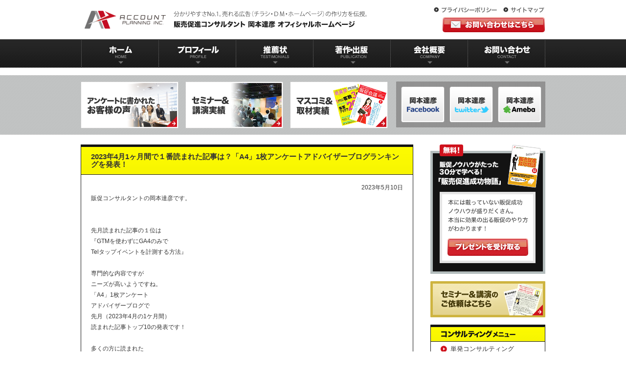

--- FILE ---
content_type: text/html; charset=UTF-8
request_url: https://1ap.jp/2023/05/2023%E5%B9%B44%E6%9C%881%E3%83%B6%E6%9C%88%E9%96%93%E3%81%A7%EF%BC%91%E7%95%AA%E8%AA%AD%E3%81%BE%E3%82%8C%E3%81%9F%E8%A8%98%E4%BA%8B%E3%81%AF%EF%BC%9F%E3%80%8Ca4%E3%80%8D1%E6%9E%9A%E3%82%A2%E3%83%B3.html
body_size: 12365
content:


<!DOCTYPE HTML>
<html lang="ja-JP">
<head>
<meta charset="UTF-8">
<title>2023年4月1ヶ月間で１番読まれた記事は？「A4」1枚アンケートアドバイザーブログランキングを発表！ | 販促コンサルタント｜岡本達彦｜公式HP｜販促コンサルタント｜岡本達彦｜公式HP｜</title>
<link rel="stylesheet" href="https://1ap.jp/wp-content/themes/wp_okmt/style.css" />
<!--[if lt IE 9]>
  <script src="http://html5shiv.googlecode.com/svn/trunk/html5.js"></script>
<![endif]-->
<link rel="apple-touch-icon" sizes="57x57" href="https://1ap.jp/wp-content/themes/wp_okmt/images/icon/apple-icon-57x57.png">
<link rel="apple-touch-icon" sizes="60x60" href="https://1ap.jp/wp-content/themes/wp_okmt/images/icon/apple-icon-60x60.png">
<link rel="apple-touch-icon" sizes="72x72" href="https://1ap.jp/wp-content/themes/wp_okmt/images/icon/apple-icon-72x72.png">
<link rel="apple-touch-icon" sizes="76x76" href="https://1ap.jp/wp-content/themes/wp_okmt/images/icon/apple-icon-76x76.png">
<link rel="apple-touch-icon" sizes="114x114" href="https://1ap.jp/wp-content/themes/wp_okmt/images/icon/apple-icon-114x114.png">
<link rel="apple-touch-icon" sizes="120x120" href="https://1ap.jp/wp-content/themes/wp_okmt/images/icon/apple-icon-120x120.png">
<link rel="apple-touch-icon" sizes="144x144" href="https://1ap.jp/wp-content/themes/wp_okmt/images/icon/apple-icon-144x144.png">
<link rel="apple-touch-icon" sizes="152x152" href="https://1ap.jp/wp-content/themes/wp_okmt/images/icon/apple-icon-152x152.png">
<link rel="apple-touch-icon" sizes="180x180" href="https://1ap.jp/wp-content/themes/wp_okmt/images/icon/apple-icon-180x180.png">
<link rel="icon" type="image/png" sizes="192x192"  href="https://1ap.jp/wp-content/themes/wp_okmt/images/icon/android-icon-192x192.png">
<link rel="icon" type="image/png" sizes="32x32" href="https://1ap.jp/wp-content/themes/wp_okmt/images/icon/favicon-32x32.png">
<link rel="icon" type="image/png" sizes="96x96" href="https://1ap.jp/wp-content/themes/wp_okmt/images/icon/favicon-96x96.png">
<link rel="icon" type="image/png" sizes="16x16" href="https://1ap.jp/wp-content/themes/wp_okmt/images/icon/favicon-16x16.png">
<link rel="manifest" href="https://1ap.jp/wp-content/themes/wp_okmt/images/icon/manifest.json">
<meta name="msapplication-TileColor" content="#ffffff">
<meta name="msapplication-TileImage" content="https://1ap.jp/wp-content/themes/wp_okmt/images/icon/ms-icon-144x144.png">
<meta name="theme-color" content="#ffffff">
<!-- Google tag (gtag.js) -->
<script async src="https://www.googletagmanager.com/gtag/js?id=G-ZH3HYDFQBE"></script>
<script>
  window.dataLayer = window.dataLayer || [];
  function gtag(){dataLayer.push(arguments);}
  gtag('js', new Date());

  gtag('config', 'G-ZH3HYDFQBE');
</script>

		<!-- All in One SEO 4.9.1.1 - aioseo.com -->
	<meta name="robots" content="max-image-preview:large" />
	<meta name="author" content="qinibp5747"/>
	<meta name="google-site-verification" content="google-site-verification: google5c10388b71c8bf2f.html" />
	<link rel="canonical" href="https://1ap.jp/2023/05/2023%e5%b9%b44%e6%9c%881%e3%83%b6%e6%9c%88%e9%96%93%e3%81%a7%ef%bc%91%e7%95%aa%e8%aa%ad%e3%81%be%e3%82%8c%e3%81%9f%e8%a8%98%e4%ba%8b%e3%81%af%ef%bc%9f%e3%80%8ca4%e3%80%8d1%e6%9e%9a%e3%82%a2%e3%83%b3.html" />
	<meta name="generator" content="All in One SEO (AIOSEO) 4.9.1.1" />
		<meta property="og:locale" content="ja_JP" />
		<meta property="og:site_name" content="販促コンサルタント｜岡本達彦｜公式HP｜ | 販促コンサルタントとしてトップクラスの販促書籍出版実績（6冊）" />
		<meta property="og:type" content="article" />
		<meta property="og:title" content="2023年4月1ヶ月間で１番読まれた記事は？「A4」1枚アンケートアドバイザーブログランキングを発表！ | 販促コンサルタント｜岡本達彦｜公式HP｜" />
		<meta property="og:url" content="https://1ap.jp/2023/05/2023%e5%b9%b44%e6%9c%881%e3%83%b6%e6%9c%88%e9%96%93%e3%81%a7%ef%bc%91%e7%95%aa%e8%aa%ad%e3%81%be%e3%82%8c%e3%81%9f%e8%a8%98%e4%ba%8b%e3%81%af%ef%bc%9f%e3%80%8ca4%e3%80%8d1%e6%9e%9a%e3%82%a2%e3%83%b3.html" />
		<meta property="article:published_time" content="2023-05-10T01:45:35+00:00" />
		<meta property="article:modified_time" content="2024-08-19T08:15:29+00:00" />
		<meta name="twitter:card" content="summary" />
		<meta name="twitter:title" content="2023年4月1ヶ月間で１番読まれた記事は？「A4」1枚アンケートアドバイザーブログランキングを発表！ | 販促コンサルタント｜岡本達彦｜公式HP｜" />
		<script type="application/ld+json" class="aioseo-schema">
			{"@context":"https:\/\/schema.org","@graph":[{"@type":"Article","@id":"https:\/\/1ap.jp\/2023\/05\/2023%e5%b9%b44%e6%9c%881%e3%83%b6%e6%9c%88%e9%96%93%e3%81%a7%ef%bc%91%e7%95%aa%e8%aa%ad%e3%81%be%e3%82%8c%e3%81%9f%e8%a8%98%e4%ba%8b%e3%81%af%ef%bc%9f%e3%80%8ca4%e3%80%8d1%e6%9e%9a%e3%82%a2%e3%83%b3.html#article","name":"2023\u5e744\u67081\u30f6\u6708\u9593\u3067\uff11\u756a\u8aad\u307e\u308c\u305f\u8a18\u4e8b\u306f\uff1f\u300cA4\u300d1\u679a\u30a2\u30f3\u30b1\u30fc\u30c8\u30a2\u30c9\u30d0\u30a4\u30b6\u30fc\u30d6\u30ed\u30b0\u30e9\u30f3\u30ad\u30f3\u30b0\u3092\u767a\u8868\uff01 | \u8ca9\u4fc3\u30b3\u30f3\u30b5\u30eb\u30bf\u30f3\u30c8\uff5c\u5ca1\u672c\u9054\u5f66\uff5c\u516c\u5f0fHP\uff5c","headline":"2023\u5e744\u67081\u30f6\u6708\u9593\u3067\uff11\u756a\u8aad\u307e\u308c\u305f\u8a18\u4e8b\u306f\uff1f\u300cA4\u300d1\u679a\u30a2\u30f3\u30b1\u30fc\u30c8\u30a2\u30c9\u30d0\u30a4\u30b6\u30fc\u30d6\u30ed\u30b0\u30e9\u30f3\u30ad\u30f3\u30b0\u3092\u767a\u8868\uff01","author":{"@id":"https:\/\/1ap.jp\/author\/qinibp5747#author"},"publisher":{"@id":"https:\/\/1ap.jp\/#organization"},"image":{"@type":"ImageObject","url":"https:\/\/1ap.jp\/wp-content\/uploads\/2022\/04\/22550224.png","width":1113,"height":571,"caption":"\u300cA4\u300d1\u679a\u30a2\u30f3\u30b1\u30fc\u30c8\u30a2\u30c9\u30d0\u30a4\u30b6\u30fc\u30d6\u30ed\u30b0TOP10"},"datePublished":"2023-05-10T10:45:35+09:00","dateModified":"2024-08-19T17:15:29+09:00","inLanguage":"ja","mainEntityOfPage":{"@id":"https:\/\/1ap.jp\/2023\/05\/2023%e5%b9%b44%e6%9c%881%e3%83%b6%e6%9c%88%e9%96%93%e3%81%a7%ef%bc%91%e7%95%aa%e8%aa%ad%e3%81%be%e3%82%8c%e3%81%9f%e8%a8%98%e4%ba%8b%e3%81%af%ef%bc%9f%e3%80%8ca4%e3%80%8d1%e6%9e%9a%e3%82%a2%e3%83%b3.html#webpage"},"isPartOf":{"@id":"https:\/\/1ap.jp\/2023\/05\/2023%e5%b9%b44%e6%9c%881%e3%83%b6%e6%9c%88%e9%96%93%e3%81%a7%ef%bc%91%e7%95%aa%e8%aa%ad%e3%81%be%e3%82%8c%e3%81%9f%e8%a8%98%e4%ba%8b%e3%81%af%ef%bc%9f%e3%80%8ca4%e3%80%8d1%e6%9e%9a%e3%82%a2%e3%83%b3.html#webpage"},"articleSection":"\u30d6\u30ed\u30b0, \u300cA4\u300d1\u679a\u30c1\u30e9\u30b7, A41\u679a\u30a2\u30f3\u30b1\u30fc\u30c8, AI, \u30de\u30fc\u30b1\u30c6\u30a3\u30f3\u30b0, \u30de\u30f3\u30c0\u30e9\u5e83\u544a\u4f5c\u6210\u6cd5, \u30e9\u30f3\u30c7\u30a3\u30f3\u30b0\u30da\u30fc\u30b8, \u58f2\u4e0a\u30a2\u30c3\u30d7, \u65b0\u898f\u5ba2\u7372\u5f97, \u8ca9\u4fc3, \u8ca9\u58f2\u4fc3\u9032, \u96c6\u5ba2"},{"@type":"BreadcrumbList","@id":"https:\/\/1ap.jp\/2023\/05\/2023%e5%b9%b44%e6%9c%881%e3%83%b6%e6%9c%88%e9%96%93%e3%81%a7%ef%bc%91%e7%95%aa%e8%aa%ad%e3%81%be%e3%82%8c%e3%81%9f%e8%a8%98%e4%ba%8b%e3%81%af%ef%bc%9f%e3%80%8ca4%e3%80%8d1%e6%9e%9a%e3%82%a2%e3%83%b3.html#breadcrumblist","itemListElement":[{"@type":"ListItem","@id":"https:\/\/1ap.jp#listItem","position":1,"name":"\u30db\u30fc\u30e0","item":"https:\/\/1ap.jp","nextItem":{"@type":"ListItem","@id":"https:\/\/1ap.jp\/category\/blog#listItem","name":"\u30d6\u30ed\u30b0"}},{"@type":"ListItem","@id":"https:\/\/1ap.jp\/category\/blog#listItem","position":2,"name":"\u30d6\u30ed\u30b0","item":"https:\/\/1ap.jp\/category\/blog","nextItem":{"@type":"ListItem","@id":"https:\/\/1ap.jp\/2023\/05\/2023%e5%b9%b44%e6%9c%881%e3%83%b6%e6%9c%88%e9%96%93%e3%81%a7%ef%bc%91%e7%95%aa%e8%aa%ad%e3%81%be%e3%82%8c%e3%81%9f%e8%a8%98%e4%ba%8b%e3%81%af%ef%bc%9f%e3%80%8ca4%e3%80%8d1%e6%9e%9a%e3%82%a2%e3%83%b3.html#listItem","name":"2023\u5e744\u67081\u30f6\u6708\u9593\u3067\uff11\u756a\u8aad\u307e\u308c\u305f\u8a18\u4e8b\u306f\uff1f\u300cA4\u300d1\u679a\u30a2\u30f3\u30b1\u30fc\u30c8\u30a2\u30c9\u30d0\u30a4\u30b6\u30fc\u30d6\u30ed\u30b0\u30e9\u30f3\u30ad\u30f3\u30b0\u3092\u767a\u8868\uff01"},"previousItem":{"@type":"ListItem","@id":"https:\/\/1ap.jp#listItem","name":"\u30db\u30fc\u30e0"}},{"@type":"ListItem","@id":"https:\/\/1ap.jp\/2023\/05\/2023%e5%b9%b44%e6%9c%881%e3%83%b6%e6%9c%88%e9%96%93%e3%81%a7%ef%bc%91%e7%95%aa%e8%aa%ad%e3%81%be%e3%82%8c%e3%81%9f%e8%a8%98%e4%ba%8b%e3%81%af%ef%bc%9f%e3%80%8ca4%e3%80%8d1%e6%9e%9a%e3%82%a2%e3%83%b3.html#listItem","position":3,"name":"2023\u5e744\u67081\u30f6\u6708\u9593\u3067\uff11\u756a\u8aad\u307e\u308c\u305f\u8a18\u4e8b\u306f\uff1f\u300cA4\u300d1\u679a\u30a2\u30f3\u30b1\u30fc\u30c8\u30a2\u30c9\u30d0\u30a4\u30b6\u30fc\u30d6\u30ed\u30b0\u30e9\u30f3\u30ad\u30f3\u30b0\u3092\u767a\u8868\uff01","previousItem":{"@type":"ListItem","@id":"https:\/\/1ap.jp\/category\/blog#listItem","name":"\u30d6\u30ed\u30b0"}}]},{"@type":"Organization","@id":"https:\/\/1ap.jp\/#organization","name":"\u8ca9\u4fc3\u30b3\u30f3\u30b5\u30eb\u30bf\u30f3\u30c8\uff5c\u5ca1\u672c\u9054\u5f66\uff5c\u516c\u5f0fHP\uff5c","description":"\u8ca9\u4fc3\u30b3\u30f3\u30b5\u30eb\u30bf\u30f3\u30c8\u3068\u3057\u3066\u30c8\u30c3\u30d7\u30af\u30e9\u30b9\u306e\u8ca9\u4fc3\u66f8\u7c4d\u51fa\u7248\u5b9f\u7e3e\uff086\u518a\uff09","url":"https:\/\/1ap.jp\/"},{"@type":"Person","@id":"https:\/\/1ap.jp\/author\/qinibp5747#author","url":"https:\/\/1ap.jp\/author\/qinibp5747","name":"qinibp5747","image":{"@type":"ImageObject","@id":"https:\/\/1ap.jp\/2023\/05\/2023%e5%b9%b44%e6%9c%881%e3%83%b6%e6%9c%88%e9%96%93%e3%81%a7%ef%bc%91%e7%95%aa%e8%aa%ad%e3%81%be%e3%82%8c%e3%81%9f%e8%a8%98%e4%ba%8b%e3%81%af%ef%bc%9f%e3%80%8ca4%e3%80%8d1%e6%9e%9a%e3%82%a2%e3%83%b3.html#authorImage","url":"https:\/\/secure.gravatar.com\/avatar\/95b3c5a897cc580f2e298d388d23ab4e133bd0348fc71a0ddc502fcee7fd8645?s=96&d=mm&r=g","width":96,"height":96,"caption":"qinibp5747"}},{"@type":"WebPage","@id":"https:\/\/1ap.jp\/2023\/05\/2023%e5%b9%b44%e6%9c%881%e3%83%b6%e6%9c%88%e9%96%93%e3%81%a7%ef%bc%91%e7%95%aa%e8%aa%ad%e3%81%be%e3%82%8c%e3%81%9f%e8%a8%98%e4%ba%8b%e3%81%af%ef%bc%9f%e3%80%8ca4%e3%80%8d1%e6%9e%9a%e3%82%a2%e3%83%b3.html#webpage","url":"https:\/\/1ap.jp\/2023\/05\/2023%e5%b9%b44%e6%9c%881%e3%83%b6%e6%9c%88%e9%96%93%e3%81%a7%ef%bc%91%e7%95%aa%e8%aa%ad%e3%81%be%e3%82%8c%e3%81%9f%e8%a8%98%e4%ba%8b%e3%81%af%ef%bc%9f%e3%80%8ca4%e3%80%8d1%e6%9e%9a%e3%82%a2%e3%83%b3.html","name":"2023\u5e744\u67081\u30f6\u6708\u9593\u3067\uff11\u756a\u8aad\u307e\u308c\u305f\u8a18\u4e8b\u306f\uff1f\u300cA4\u300d1\u679a\u30a2\u30f3\u30b1\u30fc\u30c8\u30a2\u30c9\u30d0\u30a4\u30b6\u30fc\u30d6\u30ed\u30b0\u30e9\u30f3\u30ad\u30f3\u30b0\u3092\u767a\u8868\uff01 | \u8ca9\u4fc3\u30b3\u30f3\u30b5\u30eb\u30bf\u30f3\u30c8\uff5c\u5ca1\u672c\u9054\u5f66\uff5c\u516c\u5f0fHP\uff5c","inLanguage":"ja","isPartOf":{"@id":"https:\/\/1ap.jp\/#website"},"breadcrumb":{"@id":"https:\/\/1ap.jp\/2023\/05\/2023%e5%b9%b44%e6%9c%881%e3%83%b6%e6%9c%88%e9%96%93%e3%81%a7%ef%bc%91%e7%95%aa%e8%aa%ad%e3%81%be%e3%82%8c%e3%81%9f%e8%a8%98%e4%ba%8b%e3%81%af%ef%bc%9f%e3%80%8ca4%e3%80%8d1%e6%9e%9a%e3%82%a2%e3%83%b3.html#breadcrumblist"},"author":{"@id":"https:\/\/1ap.jp\/author\/qinibp5747#author"},"creator":{"@id":"https:\/\/1ap.jp\/author\/qinibp5747#author"},"image":{"@type":"ImageObject","url":"https:\/\/1ap.jp\/wp-content\/uploads\/2022\/04\/22550224.png","@id":"https:\/\/1ap.jp\/2023\/05\/2023%e5%b9%b44%e6%9c%881%e3%83%b6%e6%9c%88%e9%96%93%e3%81%a7%ef%bc%91%e7%95%aa%e8%aa%ad%e3%81%be%e3%82%8c%e3%81%9f%e8%a8%98%e4%ba%8b%e3%81%af%ef%bc%9f%e3%80%8ca4%e3%80%8d1%e6%9e%9a%e3%82%a2%e3%83%b3.html\/#mainImage","width":1113,"height":571,"caption":"\u300cA4\u300d1\u679a\u30a2\u30f3\u30b1\u30fc\u30c8\u30a2\u30c9\u30d0\u30a4\u30b6\u30fc\u30d6\u30ed\u30b0TOP10"},"primaryImageOfPage":{"@id":"https:\/\/1ap.jp\/2023\/05\/2023%e5%b9%b44%e6%9c%881%e3%83%b6%e6%9c%88%e9%96%93%e3%81%a7%ef%bc%91%e7%95%aa%e8%aa%ad%e3%81%be%e3%82%8c%e3%81%9f%e8%a8%98%e4%ba%8b%e3%81%af%ef%bc%9f%e3%80%8ca4%e3%80%8d1%e6%9e%9a%e3%82%a2%e3%83%b3.html#mainImage"},"datePublished":"2023-05-10T10:45:35+09:00","dateModified":"2024-08-19T17:15:29+09:00"},{"@type":"WebSite","@id":"https:\/\/1ap.jp\/#website","url":"https:\/\/1ap.jp\/","name":"\u3010\u7c21\u5358\u696d\u7e3e\u30a2\u30c3\u30d7\uff01\u8ca9\u4fc3\u30b3\u30f3\u30b5\u30eb\u30bf\u30f3\u30c8\uff5c\u5ca1\u672c\u9054\u5f66\uff5c\u516c\u5f0fHP\uff5c\u30de\u30fc\u30b1\u30c6\u30a3\u30f3\u30b0\u306e\u77e5\u8b58\u304c\u306a\u304f\u3066\u3082\u58f2\u308c\u308b\u5e83\u544a\u304c\u4f5c\u308c\u308b\u88cf\u30ef\u30b6\u3092\u4f1d\u6388\uff01\u3011","description":"\u8ca9\u4fc3\u30b3\u30f3\u30b5\u30eb\u30bf\u30f3\u30c8\u3068\u3057\u3066\u30c8\u30c3\u30d7\u30af\u30e9\u30b9\u306e\u8ca9\u4fc3\u66f8\u7c4d\u51fa\u7248\u5b9f\u7e3e\uff086\u518a\uff09","inLanguage":"ja","publisher":{"@id":"https:\/\/1ap.jp\/#organization"}}]}
		</script>
		<!-- All in One SEO -->

<link rel='dns-prefetch' href='//ajax.googleapis.com' />
<link rel="alternate" title="oEmbed (JSON)" type="application/json+oembed" href="https://1ap.jp/wp-json/oembed/1.0/embed?url=https%3A%2F%2F1ap.jp%2F2023%2F05%2F2023%25e5%25b9%25b44%25e6%259c%25881%25e3%2583%25b6%25e6%259c%2588%25e9%2596%2593%25e3%2581%25a7%25ef%25bc%2591%25e7%2595%25aa%25e8%25aa%25ad%25e3%2581%25be%25e3%2582%258c%25e3%2581%259f%25e8%25a8%2598%25e4%25ba%258b%25e3%2581%25af%25ef%25bc%259f%25e3%2580%258ca4%25e3%2580%258d1%25e6%259e%259a%25e3%2582%25a2%25e3%2583%25b3.html" />
<link rel="alternate" title="oEmbed (XML)" type="text/xml+oembed" href="https://1ap.jp/wp-json/oembed/1.0/embed?url=https%3A%2F%2F1ap.jp%2F2023%2F05%2F2023%25e5%25b9%25b44%25e6%259c%25881%25e3%2583%25b6%25e6%259c%2588%25e9%2596%2593%25e3%2581%25a7%25ef%25bc%2591%25e7%2595%25aa%25e8%25aa%25ad%25e3%2581%25be%25e3%2582%258c%25e3%2581%259f%25e8%25a8%2598%25e4%25ba%258b%25e3%2581%25af%25ef%25bc%259f%25e3%2580%258ca4%25e3%2580%258d1%25e6%259e%259a%25e3%2582%25a2%25e3%2583%25b3.html&#038;format=xml" />
<style id='wp-img-auto-sizes-contain-inline-css' type='text/css'>
img:is([sizes=auto i],[sizes^="auto," i]){contain-intrinsic-size:3000px 1500px}
/*# sourceURL=wp-img-auto-sizes-contain-inline-css */
</style>
<style id='wp-emoji-styles-inline-css' type='text/css'>

	img.wp-smiley, img.emoji {
		display: inline !important;
		border: none !important;
		box-shadow: none !important;
		height: 1em !important;
		width: 1em !important;
		margin: 0 0.07em !important;
		vertical-align: -0.1em !important;
		background: none !important;
		padding: 0 !important;
	}
/*# sourceURL=wp-emoji-styles-inline-css */
</style>
<style id='wp-block-library-inline-css' type='text/css'>
:root{--wp-block-synced-color:#7a00df;--wp-block-synced-color--rgb:122,0,223;--wp-bound-block-color:var(--wp-block-synced-color);--wp-editor-canvas-background:#ddd;--wp-admin-theme-color:#007cba;--wp-admin-theme-color--rgb:0,124,186;--wp-admin-theme-color-darker-10:#006ba1;--wp-admin-theme-color-darker-10--rgb:0,107,160.5;--wp-admin-theme-color-darker-20:#005a87;--wp-admin-theme-color-darker-20--rgb:0,90,135;--wp-admin-border-width-focus:2px}@media (min-resolution:192dpi){:root{--wp-admin-border-width-focus:1.5px}}.wp-element-button{cursor:pointer}:root .has-very-light-gray-background-color{background-color:#eee}:root .has-very-dark-gray-background-color{background-color:#313131}:root .has-very-light-gray-color{color:#eee}:root .has-very-dark-gray-color{color:#313131}:root .has-vivid-green-cyan-to-vivid-cyan-blue-gradient-background{background:linear-gradient(135deg,#00d084,#0693e3)}:root .has-purple-crush-gradient-background{background:linear-gradient(135deg,#34e2e4,#4721fb 50%,#ab1dfe)}:root .has-hazy-dawn-gradient-background{background:linear-gradient(135deg,#faaca8,#dad0ec)}:root .has-subdued-olive-gradient-background{background:linear-gradient(135deg,#fafae1,#67a671)}:root .has-atomic-cream-gradient-background{background:linear-gradient(135deg,#fdd79a,#004a59)}:root .has-nightshade-gradient-background{background:linear-gradient(135deg,#330968,#31cdcf)}:root .has-midnight-gradient-background{background:linear-gradient(135deg,#020381,#2874fc)}:root{--wp--preset--font-size--normal:16px;--wp--preset--font-size--huge:42px}.has-regular-font-size{font-size:1em}.has-larger-font-size{font-size:2.625em}.has-normal-font-size{font-size:var(--wp--preset--font-size--normal)}.has-huge-font-size{font-size:var(--wp--preset--font-size--huge)}.has-text-align-center{text-align:center}.has-text-align-left{text-align:left}.has-text-align-right{text-align:right}.has-fit-text{white-space:nowrap!important}#end-resizable-editor-section{display:none}.aligncenter{clear:both}.items-justified-left{justify-content:flex-start}.items-justified-center{justify-content:center}.items-justified-right{justify-content:flex-end}.items-justified-space-between{justify-content:space-between}.screen-reader-text{border:0;clip-path:inset(50%);height:1px;margin:-1px;overflow:hidden;padding:0;position:absolute;width:1px;word-wrap:normal!important}.screen-reader-text:focus{background-color:#ddd;clip-path:none;color:#444;display:block;font-size:1em;height:auto;left:5px;line-height:normal;padding:15px 23px 14px;text-decoration:none;top:5px;width:auto;z-index:100000}html :where(.has-border-color){border-style:solid}html :where([style*=border-top-color]){border-top-style:solid}html :where([style*=border-right-color]){border-right-style:solid}html :where([style*=border-bottom-color]){border-bottom-style:solid}html :where([style*=border-left-color]){border-left-style:solid}html :where([style*=border-width]){border-style:solid}html :where([style*=border-top-width]){border-top-style:solid}html :where([style*=border-right-width]){border-right-style:solid}html :where([style*=border-bottom-width]){border-bottom-style:solid}html :where([style*=border-left-width]){border-left-style:solid}html :where(img[class*=wp-image-]){height:auto;max-width:100%}:where(figure){margin:0 0 1em}html :where(.is-position-sticky){--wp-admin--admin-bar--position-offset:var(--wp-admin--admin-bar--height,0px)}@media screen and (max-width:600px){html :where(.is-position-sticky){--wp-admin--admin-bar--position-offset:0px}}

/*# sourceURL=wp-block-library-inline-css */
</style><style id='global-styles-inline-css' type='text/css'>
:root{--wp--preset--aspect-ratio--square: 1;--wp--preset--aspect-ratio--4-3: 4/3;--wp--preset--aspect-ratio--3-4: 3/4;--wp--preset--aspect-ratio--3-2: 3/2;--wp--preset--aspect-ratio--2-3: 2/3;--wp--preset--aspect-ratio--16-9: 16/9;--wp--preset--aspect-ratio--9-16: 9/16;--wp--preset--color--black: #000000;--wp--preset--color--cyan-bluish-gray: #abb8c3;--wp--preset--color--white: #ffffff;--wp--preset--color--pale-pink: #f78da7;--wp--preset--color--vivid-red: #cf2e2e;--wp--preset--color--luminous-vivid-orange: #ff6900;--wp--preset--color--luminous-vivid-amber: #fcb900;--wp--preset--color--light-green-cyan: #7bdcb5;--wp--preset--color--vivid-green-cyan: #00d084;--wp--preset--color--pale-cyan-blue: #8ed1fc;--wp--preset--color--vivid-cyan-blue: #0693e3;--wp--preset--color--vivid-purple: #9b51e0;--wp--preset--gradient--vivid-cyan-blue-to-vivid-purple: linear-gradient(135deg,rgb(6,147,227) 0%,rgb(155,81,224) 100%);--wp--preset--gradient--light-green-cyan-to-vivid-green-cyan: linear-gradient(135deg,rgb(122,220,180) 0%,rgb(0,208,130) 100%);--wp--preset--gradient--luminous-vivid-amber-to-luminous-vivid-orange: linear-gradient(135deg,rgb(252,185,0) 0%,rgb(255,105,0) 100%);--wp--preset--gradient--luminous-vivid-orange-to-vivid-red: linear-gradient(135deg,rgb(255,105,0) 0%,rgb(207,46,46) 100%);--wp--preset--gradient--very-light-gray-to-cyan-bluish-gray: linear-gradient(135deg,rgb(238,238,238) 0%,rgb(169,184,195) 100%);--wp--preset--gradient--cool-to-warm-spectrum: linear-gradient(135deg,rgb(74,234,220) 0%,rgb(151,120,209) 20%,rgb(207,42,186) 40%,rgb(238,44,130) 60%,rgb(251,105,98) 80%,rgb(254,248,76) 100%);--wp--preset--gradient--blush-light-purple: linear-gradient(135deg,rgb(255,206,236) 0%,rgb(152,150,240) 100%);--wp--preset--gradient--blush-bordeaux: linear-gradient(135deg,rgb(254,205,165) 0%,rgb(254,45,45) 50%,rgb(107,0,62) 100%);--wp--preset--gradient--luminous-dusk: linear-gradient(135deg,rgb(255,203,112) 0%,rgb(199,81,192) 50%,rgb(65,88,208) 100%);--wp--preset--gradient--pale-ocean: linear-gradient(135deg,rgb(255,245,203) 0%,rgb(182,227,212) 50%,rgb(51,167,181) 100%);--wp--preset--gradient--electric-grass: linear-gradient(135deg,rgb(202,248,128) 0%,rgb(113,206,126) 100%);--wp--preset--gradient--midnight: linear-gradient(135deg,rgb(2,3,129) 0%,rgb(40,116,252) 100%);--wp--preset--font-size--small: 13px;--wp--preset--font-size--medium: 20px;--wp--preset--font-size--large: 36px;--wp--preset--font-size--x-large: 42px;--wp--preset--spacing--20: 0.44rem;--wp--preset--spacing--30: 0.67rem;--wp--preset--spacing--40: 1rem;--wp--preset--spacing--50: 1.5rem;--wp--preset--spacing--60: 2.25rem;--wp--preset--spacing--70: 3.38rem;--wp--preset--spacing--80: 5.06rem;--wp--preset--shadow--natural: 6px 6px 9px rgba(0, 0, 0, 0.2);--wp--preset--shadow--deep: 12px 12px 50px rgba(0, 0, 0, 0.4);--wp--preset--shadow--sharp: 6px 6px 0px rgba(0, 0, 0, 0.2);--wp--preset--shadow--outlined: 6px 6px 0px -3px rgb(255, 255, 255), 6px 6px rgb(0, 0, 0);--wp--preset--shadow--crisp: 6px 6px 0px rgb(0, 0, 0);}:where(.is-layout-flex){gap: 0.5em;}:where(.is-layout-grid){gap: 0.5em;}body .is-layout-flex{display: flex;}.is-layout-flex{flex-wrap: wrap;align-items: center;}.is-layout-flex > :is(*, div){margin: 0;}body .is-layout-grid{display: grid;}.is-layout-grid > :is(*, div){margin: 0;}:where(.wp-block-columns.is-layout-flex){gap: 2em;}:where(.wp-block-columns.is-layout-grid){gap: 2em;}:where(.wp-block-post-template.is-layout-flex){gap: 1.25em;}:where(.wp-block-post-template.is-layout-grid){gap: 1.25em;}.has-black-color{color: var(--wp--preset--color--black) !important;}.has-cyan-bluish-gray-color{color: var(--wp--preset--color--cyan-bluish-gray) !important;}.has-white-color{color: var(--wp--preset--color--white) !important;}.has-pale-pink-color{color: var(--wp--preset--color--pale-pink) !important;}.has-vivid-red-color{color: var(--wp--preset--color--vivid-red) !important;}.has-luminous-vivid-orange-color{color: var(--wp--preset--color--luminous-vivid-orange) !important;}.has-luminous-vivid-amber-color{color: var(--wp--preset--color--luminous-vivid-amber) !important;}.has-light-green-cyan-color{color: var(--wp--preset--color--light-green-cyan) !important;}.has-vivid-green-cyan-color{color: var(--wp--preset--color--vivid-green-cyan) !important;}.has-pale-cyan-blue-color{color: var(--wp--preset--color--pale-cyan-blue) !important;}.has-vivid-cyan-blue-color{color: var(--wp--preset--color--vivid-cyan-blue) !important;}.has-vivid-purple-color{color: var(--wp--preset--color--vivid-purple) !important;}.has-black-background-color{background-color: var(--wp--preset--color--black) !important;}.has-cyan-bluish-gray-background-color{background-color: var(--wp--preset--color--cyan-bluish-gray) !important;}.has-white-background-color{background-color: var(--wp--preset--color--white) !important;}.has-pale-pink-background-color{background-color: var(--wp--preset--color--pale-pink) !important;}.has-vivid-red-background-color{background-color: var(--wp--preset--color--vivid-red) !important;}.has-luminous-vivid-orange-background-color{background-color: var(--wp--preset--color--luminous-vivid-orange) !important;}.has-luminous-vivid-amber-background-color{background-color: var(--wp--preset--color--luminous-vivid-amber) !important;}.has-light-green-cyan-background-color{background-color: var(--wp--preset--color--light-green-cyan) !important;}.has-vivid-green-cyan-background-color{background-color: var(--wp--preset--color--vivid-green-cyan) !important;}.has-pale-cyan-blue-background-color{background-color: var(--wp--preset--color--pale-cyan-blue) !important;}.has-vivid-cyan-blue-background-color{background-color: var(--wp--preset--color--vivid-cyan-blue) !important;}.has-vivid-purple-background-color{background-color: var(--wp--preset--color--vivid-purple) !important;}.has-black-border-color{border-color: var(--wp--preset--color--black) !important;}.has-cyan-bluish-gray-border-color{border-color: var(--wp--preset--color--cyan-bluish-gray) !important;}.has-white-border-color{border-color: var(--wp--preset--color--white) !important;}.has-pale-pink-border-color{border-color: var(--wp--preset--color--pale-pink) !important;}.has-vivid-red-border-color{border-color: var(--wp--preset--color--vivid-red) !important;}.has-luminous-vivid-orange-border-color{border-color: var(--wp--preset--color--luminous-vivid-orange) !important;}.has-luminous-vivid-amber-border-color{border-color: var(--wp--preset--color--luminous-vivid-amber) !important;}.has-light-green-cyan-border-color{border-color: var(--wp--preset--color--light-green-cyan) !important;}.has-vivid-green-cyan-border-color{border-color: var(--wp--preset--color--vivid-green-cyan) !important;}.has-pale-cyan-blue-border-color{border-color: var(--wp--preset--color--pale-cyan-blue) !important;}.has-vivid-cyan-blue-border-color{border-color: var(--wp--preset--color--vivid-cyan-blue) !important;}.has-vivid-purple-border-color{border-color: var(--wp--preset--color--vivid-purple) !important;}.has-vivid-cyan-blue-to-vivid-purple-gradient-background{background: var(--wp--preset--gradient--vivid-cyan-blue-to-vivid-purple) !important;}.has-light-green-cyan-to-vivid-green-cyan-gradient-background{background: var(--wp--preset--gradient--light-green-cyan-to-vivid-green-cyan) !important;}.has-luminous-vivid-amber-to-luminous-vivid-orange-gradient-background{background: var(--wp--preset--gradient--luminous-vivid-amber-to-luminous-vivid-orange) !important;}.has-luminous-vivid-orange-to-vivid-red-gradient-background{background: var(--wp--preset--gradient--luminous-vivid-orange-to-vivid-red) !important;}.has-very-light-gray-to-cyan-bluish-gray-gradient-background{background: var(--wp--preset--gradient--very-light-gray-to-cyan-bluish-gray) !important;}.has-cool-to-warm-spectrum-gradient-background{background: var(--wp--preset--gradient--cool-to-warm-spectrum) !important;}.has-blush-light-purple-gradient-background{background: var(--wp--preset--gradient--blush-light-purple) !important;}.has-blush-bordeaux-gradient-background{background: var(--wp--preset--gradient--blush-bordeaux) !important;}.has-luminous-dusk-gradient-background{background: var(--wp--preset--gradient--luminous-dusk) !important;}.has-pale-ocean-gradient-background{background: var(--wp--preset--gradient--pale-ocean) !important;}.has-electric-grass-gradient-background{background: var(--wp--preset--gradient--electric-grass) !important;}.has-midnight-gradient-background{background: var(--wp--preset--gradient--midnight) !important;}.has-small-font-size{font-size: var(--wp--preset--font-size--small) !important;}.has-medium-font-size{font-size: var(--wp--preset--font-size--medium) !important;}.has-large-font-size{font-size: var(--wp--preset--font-size--large) !important;}.has-x-large-font-size{font-size: var(--wp--preset--font-size--x-large) !important;}
/*# sourceURL=global-styles-inline-css */
</style>

<style id='classic-theme-styles-inline-css' type='text/css'>
/*! This file is auto-generated */
.wp-block-button__link{color:#fff;background-color:#32373c;border-radius:9999px;box-shadow:none;text-decoration:none;padding:calc(.667em + 2px) calc(1.333em + 2px);font-size:1.125em}.wp-block-file__button{background:#32373c;color:#fff;text-decoration:none}
/*# sourceURL=/wp-includes/css/classic-themes.min.css */
</style>
<link rel='stylesheet' id='contact-form-7-css' href='https://1ap.jp/wp-content/plugins/contact-form-7/includes/css/styles.css?ver=6.1.4' type='text/css' media='all' />
<link rel='stylesheet' id='sb-type-std-css' href='https://1ap.jp/wp-content/plugins/speech-bubble/css/sb-type-std.css?ver=6.9' type='text/css' media='all' />
<link rel='stylesheet' id='sb-type-fb-css' href='https://1ap.jp/wp-content/plugins/speech-bubble/css/sb-type-fb.css?ver=6.9' type='text/css' media='all' />
<link rel='stylesheet' id='sb-type-fb-flat-css' href='https://1ap.jp/wp-content/plugins/speech-bubble/css/sb-type-fb-flat.css?ver=6.9' type='text/css' media='all' />
<link rel='stylesheet' id='sb-type-ln-css' href='https://1ap.jp/wp-content/plugins/speech-bubble/css/sb-type-ln.css?ver=6.9' type='text/css' media='all' />
<link rel='stylesheet' id='sb-type-ln-flat-css' href='https://1ap.jp/wp-content/plugins/speech-bubble/css/sb-type-ln-flat.css?ver=6.9' type='text/css' media='all' />
<link rel='stylesheet' id='sb-type-pink-css' href='https://1ap.jp/wp-content/plugins/speech-bubble/css/sb-type-pink.css?ver=6.9' type='text/css' media='all' />
<link rel='stylesheet' id='sb-type-rtail-css' href='https://1ap.jp/wp-content/plugins/speech-bubble/css/sb-type-rtail.css?ver=6.9' type='text/css' media='all' />
<link rel='stylesheet' id='sb-type-drop-css' href='https://1ap.jp/wp-content/plugins/speech-bubble/css/sb-type-drop.css?ver=6.9' type='text/css' media='all' />
<link rel='stylesheet' id='sb-type-think-css' href='https://1ap.jp/wp-content/plugins/speech-bubble/css/sb-type-think.css?ver=6.9' type='text/css' media='all' />
<link rel='stylesheet' id='sb-no-br-css' href='https://1ap.jp/wp-content/plugins/speech-bubble/css/sb-no-br.css?ver=6.9' type='text/css' media='all' />
<link rel='stylesheet' id='wp-pagenavi-css' href='https://1ap.jp/wp-content/plugins/wp-pagenavi/pagenavi-css.css?ver=2.70' type='text/css' media='all' />
<script type="text/javascript" src="//ajax.googleapis.com/ajax/libs/jquery/1.7.1/jquery.min.js?ver=1.7.1" id="jquery-js"></script>
<link rel="https://api.w.org/" href="https://1ap.jp/wp-json/" /><link rel="alternate" title="JSON" type="application/json" href="https://1ap.jp/wp-json/wp/v2/posts/10728" /><link rel="EditURI" type="application/rsd+xml" title="RSD" href="https://1ap.jp/xmlrpc.php?rsd" />
<meta name="generator" content="WordPress 6.9" />
<link rel='shortlink' href='https://1ap.jp/?p=10728' />

</head>
<body id="top" class="wp-singular post-template-default single single-post postid-10728 single-format-standard wp-theme-wp_okmt">

<header>
  <div class="wrap clearfix">
    <h1 id="logo"><a href="https://1ap.jp">販促コンサルタント｜岡本達彦｜公式HP｜</a></h1>
    <div class="header-right">
      <ul id="p-nav">
        <li class="nav-01"><a href="https://1ap.jp/policy">プライバシーポリシー</a></li>
        <li class="nav-02"><a href="https://1ap.jp/sitemap">サイトマップ</a></li>
      </ul>
      <a href="https://1ap.jp/contact" class="contact btn">お問い合わせはこちら</a>
    </div>
  </div><!-- /wrap -->
</header>


<nav id="gNav-area">
  <ul id="gNav" class="wrap clearfix">
    <li class="nav-01"><a href="https://1ap.jp">ホーム</a></li>
    <li class="nav-02"><a href="https://1ap.jp/profile">プロフィール</a></li>
    <li class="nav-03"><a href="https://1ap.jp/testimonials">推薦状</a></li>
    <li class="nav-04"><a href="https://1ap.jp/publication">著作出版</a></li>
    <li class="nav-05"><a href="https://1ap.jp/company">会社概要</a></li>
    <li class="nav-06"><a href="https://1ap.jp/contact">お問い合わせ</a></li>
  </ul><!-- /wrap -->
</nav><!-- /gNav -->



<div id="cont-nav">
  <div class="wrap clearfix">
    <ul id="cont-nav-01">
      <li class="nav-01"><a href="https://1ap.jp/voice">アンケートに書かれたお客様の声</a></li>
      <li class="nav-02"><a href="https://1ap.jp/seminar">セミナー＆講演実績</a></li>
      <li class="nav-03"><a href="https://1ap.jp/mascomm">マスコミ＆取材実績</a></li>
    </ul><!-- /cont-nav-01 -->
    <ul id="cont-nav-02">
      <li class="nav-01"><a href="//ja-jp.facebook.com/tatsuhiko.okamoto" target="_blank" class="btn">岡本達彦-FACEBOOK</a></li>
      <li class="nav-02"><a href="https://twitter.com/1hansoku/" target="_blank" class="btn">岡本達彦-ameblo</a></li>
      <li class="nav-03"><a href="//ameblo.jp/1hansoku/" target="_blank" class="btn">岡本達彦-Twitter</a></li>
    </ul><!-- /cont-nav-02 -->
  </div><!-- /wrap -->
</div><!-- /cont-nav -->

<div id="content">

<div class="wrap clearfix">
<div id="main">


<article id="post-10728" class="page">

<header class="post-header">
<h1 class="post-title">2023年4月1ヶ月間で１番読まれた記事は？「A4」1枚アンケートアドバイザーブログランキングを発表！</h1>
</header>
<div class="post-content">
<div class="t-right">2023年5月10日</div>
<p>販促コンサルタントの岡本達彦です。<br />
<br />
<br />
先月読まれた記事の１位は<br />
『GTMを使わずにGA4のみで<br />
Telタップイベントを計測する方法』<br />
<br />
専門的な内容ですが<br />
ニーズが高いようですね。<br />
「A4」1枚アンケート<br />
アドバイザーブログで<br />
先月（2023年4月の1ケ月間）<br />
読まれた記事トップ10の発表です！<br />
<br />
多くの方に読まれた<br />
人気の記事ばかり載っています！<br />
読み逃した方是非ご覧ください！<br />
<a href="https://a4kikaku.com/blog/hansoku20230509/">https://a4kikaku.com/blog/hansoku20230509/</a><br />
<br />
<a href="https://1ap.jp/wp-content/uploads/2022/04/22550224.png"><img decoding="async" class="alignnone size-medium wp-image-10591" src="https://1ap.jp/wp-content/uploads/2022/04/22550224-300x154.png" alt="「A4」1枚アンケートアドバイザーブログTOP10" width="300" height="154" srcset="https://1ap.jp/wp-content/uploads/2022/04/22550224-300x154.png 300w, https://1ap.jp/wp-content/uploads/2022/04/22550224-1024x525.png 1024w, https://1ap.jp/wp-content/uploads/2022/04/22550224-768x394.png 768w, https://1ap.jp/wp-content/uploads/2022/04/22550224.png 1113w" sizes="(max-width: 300px) 100vw, 300px" /></a></p>
<footer class="post-footer">
  <p class="post-nav"><img src="https://1ap.jp/wp-content/themes/wp_okmt/images/icon-arrow-left.png" alt="" /><a href="https://1ap.jp/2023/04/%e3%80%8ca4%e3%80%8d%ef%bc%91%e6%9e%9a%e3%82%a2%e3%83%b3%e3%82%b1%e3%83%bc%e3%83%88%e9%80%9a%e4%bf%a12023%e5%b9%b4%ef%bc%95%e6%9c%88%e5%8f%b7%e3%81%8c%e5%ae%8c%e6%88%90%e3%81%97%e3%81%be%e3%81%97.html" rel="prev">前の記事へ</a>｜<a href="https://1ap.jp/2023/05/%e3%80%8ca4%e3%80%8d%ef%bc%91%e6%9e%9a%e3%82%a2%e3%83%b3%e3%82%b1%e3%83%bc%e3%83%88%e9%80%9a%e4%bf%a12023%e5%b9%b4%ef%bc%96%e6%9c%88%e5%8f%b7%e3%81%8c%e5%ae%8c%e6%88%90%e3%81%97%e3%81%be%e3%81%97.html" rel="next">次の記事へ</a><img src="https://1ap.jp/wp-content/themes/wp_okmt/images/icon-arrow-right.png" alt="" /></p>
</footer><!-- /post-footer -->
<p style="text-align: center"><a href="https://1ap.jp/category/blog">記事一覧に戻る</a></p>
</div><!-- /post-content -->
</article>

</div><!-- /main -->

<div id="side">
<div id="side-present" class="side-cont">
  <a href="https://1ap.jp/report" class="btn">プレゼントを受け取る</a>
</div>

<div class="side-cont">
  <a href="https://1ap.jp/contact"><img src="https://1ap.jp/wp-content/themes/wp_okmt/images/side-btn-02.png" alt="セミナー＆講演会のご依頼はこちら" /></a>
</div>

<div id="side-menu" class="side-cont">
  <h2>コンサルティングメニュー</h2>
  <ul>
    <li><a href="https://1ap.jp/consultant">単発コンサルティング</a></li>
    <li><a href="https://1ap.jp/consultant_price">年間コンサルティング</a></li>
    <li><a href="https://1ap.jp/tuul">販促ツール作成代行</a></li>
    <li><a href="https://1ap.jp/ordermenu">セミナー・講演</a></li>
    <li><a href="https://1ap.jp/traning">社内研修</a></li>
    <li><a class="no-border" href="https://1ap.jp/faq">よくある質問</a></li>
  </ul>
</div>

<h3 class="side-blog-cont-title">ブログ更新情報</h3>
<div class="blog-feed-cont">
<ul>
<li>
<p class="date">2026年1月20日</p>
<a href="https://1ap.jp/2026/01/%e6%88%90%e5%8a%9f%e4%ba%8b%e4%be%8b%e5%85%ac%e9%96%8b%e3%82%bb%e3%83%9f%e3%83%8a%e3%83%bc2026%e3%81%8c%e7%b5%82%e4%ba%86%e3%81%97%e3%81%be%e3%81%97%e3%81%9f%e3%80%82.html"/>成功事例公開セミナー2026が終了しました。</a>
</li>
<li>
<p class="date">2026年1月9日</p>
<a href="https://1ap.jp/2026/01/%e3%80%90%e3%80%8ca4%e3%80%8d1%e6%9e%9a%e3%82%a2%e3%83%b3%e3%82%b1%e3%83%bc%e3%83%88%e3%82%a2%e3%83%89%e3%83%90%e3%82%a4%e3%82%b6%e3%83%bc%e3%83%96%e3%83%ad%e3%82%b02025%e5%b9%b412%e6%9c%88-%e4%ba%ba.html"/>【「A4」1枚アンケートアドバイザーブログ2025年12月 人気記事TOP10 発表！】</a>
</li>
<li>
<p class="date">2025年12月19日</p>
<a href="https://1ap.jp/2025/12/%e3%80%8ca4%e3%80%8d%ef%bc%91%e6%9e%9a%e3%82%a2%e3%83%b3%e3%82%b1%e3%83%bc%e3%83%88%e9%80%9a%e4%bf%a12026%e5%b9%b41%e6%9c%88%e5%8f%b7%e3%81%8c%e5%ae%8c%e6%88%90%e3%81%97%e3%81%be%e3%81%97%e3%81%9f.html"/>「A4」１枚アンケート通信2026年1月号が完成しました！</a>
</li>
<li>
<p class="date">2025年12月9日</p>
<a href="https://1ap.jp/2025/12/%e3%80%90%e3%80%8ca4%e3%80%8d1%e6%9e%9a%e3%82%a2%e3%83%b3%e3%82%b1%e3%83%bc%e3%83%88%e3%82%a2%e3%83%89%e3%83%90%e3%82%a4%e3%82%b6%e3%83%bc%e3%83%96%e3%83%ad%e3%82%b02025%e5%b9%b411%e6%9c%88-%e4%ba%ba.html"/>【「A4」1枚アンケートアドバイザーブログ2025年11月 人気記事TOP10 発表！】</a>
</li>
<li>
<p class="date">2025年11月25日</p>
<a href="https://1ap.jp/2025/11/%e3%80%8ca4%e3%80%8d%ef%bc%91%e6%9e%9a%e3%82%a2%e3%83%b3%e3%82%b1%e3%83%bc%e3%83%88%e9%80%9a%e4%bf%a12025%e5%b9%b412%e6%9c%88%e5%8f%b7%e3%81%8c%e5%ae%8c%e6%88%90%e3%81%97%e3%81%be%e3%81%97%e3%81%9f.html"/>「A4」１枚アンケート通信2025年12月号が完成しました！</a>
</li>
<li>
<p class="date">2025年11月13日</p>
<a href="https://1ap.jp/2025/11/%e3%80%90-ai%e6%99%82%e4%bb%a3%e3%81%ab%e5%8b%9d%e3%81%a1%e6%ae%8b%e3%82%8b%e6%96%b9%e6%b3%95%e3%81%8c%e6%88%90%e5%8a%9f%e4%ba%8b%e4%be%8b%e3%81%a8%e5%85%b1%e3%81%ab%e5%ad%a6%e3%81%b9%e3%82%8b.html"/>【 AI時代に勝ち残る方法が成功事例と共に学べる特別セミナーのお知らせ 】</a>
</li>
<li>
<p class="date">2025年11月9日</p>
<a href="https://1ap.jp/2025/11/%e3%80%90%e3%80%8ca4%e3%80%8d1%e6%9e%9a%e3%82%a2%e3%83%b3%e3%82%b1%e3%83%bc%e3%83%88%e3%82%a2%e3%83%89%e3%83%90%e3%82%a4%e3%82%b6%e3%83%bc%e3%83%96%e3%83%ad%e3%82%b02025%e5%b9%b410%e6%9c%88-%e4%ba%ba.html"/>【「A4」1枚アンケートアドバイザーブログ2025年10月 人気記事TOP10 発表！】</a>
</li>
<li>
<p class="date">2025年11月1日</p>
<a href="https://1ap.jp/2025/11/%e3%80%8ca4%e3%80%8d%ef%bc%91%e6%9e%9a%e3%82%a2%e3%83%b3%e3%82%b1%e3%83%bc%e3%83%88%e9%80%9a%e4%bf%a12025%e5%b9%b411%e6%9c%88%e5%8f%b7%e3%81%8c%e5%ae%8c%e6%88%90%e3%81%97%e3%81%be%e3%81%97%e3%81%9f.html"/>「A4」１枚アンケート通信2025年11月号が完成しました！</a>
</li>
<li>
<p class="date">2025年10月9日</p>
<a href="https://1ap.jp/2025/10/%e3%80%90%e3%80%8ca4%e3%80%8d1%e6%9e%9a%e3%82%a2%e3%83%b3%e3%82%b1%e3%83%bc%e3%83%88%e3%82%a2%e3%83%89%e3%83%90%e3%82%a4%e3%82%b6%e3%83%bc%e3%83%96%e3%83%ad%e3%82%b02025%e5%b9%b49%e6%9c%88-%e4%ba%ba.html"/>【「A4」1枚アンケートアドバイザーブログ2025年9月 人気記事TOP10 発表！】</a>
</li>
<li>
<p class="date">2025年9月30日</p>
<a href="https://1ap.jp/2025/09/%e3%80%8ca4%e3%80%8d%ef%bc%91%e6%9e%9a%e3%82%a2%e3%83%b3%e3%82%b1%e3%83%bc%e3%83%88%e9%80%9a%e4%bf%a12025%e5%b9%b410%e6%9c%88%e5%8f%b7%e3%81%8c%e5%ae%8c%e6%88%90%e3%81%97%e3%81%be%e3%81%97%e3%81%9f.html"/>「A4」１枚アンケート通信2025年10月号が完成しました！</a>
</li>
</ul>
</div>


<div class="side-cont">
  <a href="http://www.a4kikaku.com/" target="_blank"><img src="https://1ap.jp/wp-content/themes/wp_okmt/images/side-ban-01_n.png" alt="A41枚アンケート実践勉強会" /></a>
</div>

<!--
<div class="side-cont">
  <a href="http://www.top1special.jp/edu/ptn-okamoto01.html" target="_blank"><img src="https://1ap.jp/wp-content/themes/wp_okmt/images/side-ban-02.png" alt="初心者向けDVD教材" /></a>
</div>
-->

</div>
<!-- /side --></div><!-- /wrap -->
</div><!-- /content -->

<div id="page-top">
  <div class="wrap">
    <a href="#top">ページトップへ</a>
  </div>
</div><!-- /page-top -->
<footer>

<div class="footer-01">
  <div class="wrap clearfix">
    <div class="footer-01-l">
      <h2>アカウント・プランニング</h2>
      <p class="copy">Copyright© ACCOUNTPLANNING CO.,LTD.. All Rights Reserved.</p>
    </div><!-- /footer-01-l -->
    <ul class="footer-01-r clearfix">
      <li class="nav-01"><a href="//ja-jp.facebook.com/tatsuhiko.okamoto" target="_blank">FACEBOOK</a></li>
      <li class="nav-02"><a href="//ameblo.jp/1hansoku/" target="_blank">Ameba</a></li>
      <li class="nav-03"><a href="https://twitter.com/1hansoku/" target="_blank">twitter</a></li>
    </ul><!-- /footer-01-r -->
  </div><!-- /footer-02 -->
</div><!-- .footer-01 -->

<div class="footer-02">
  <div class="wrap">
    <div class="footer-02-01">
      <h2>プロフィール</h2>
      <ul>
        <li><a href="https://1ap.jp/history">これまでの経歴</a></li>
        <li><a href="https://1ap.jp/story">2度の脳出血を通して気づいたこと</a></li>
        <li><a href="https://1ap.jp/naze">なぜ、教えるのが上手いのか</a></li>
        <li><a href="https://1ap.jp/merit">販売促進コンサルタントに頼むメリットとは？</a></li>
        <li><a href="https://1ap.jp/difference">他の販売促進コンサルタントとどこが違うのか？</a></li>
        <li><a href="https://1ap.jp/know-how">HONDAで培った販売促進ノウハウとは？</a></li>
      </ul>
    </div><!-- /footer-02-01 -->
    <div class="footer-02-02">
      <h2>コンサルティングメニュー</h2>
      <ul>
        <li><a href="https://1ap.jp/consultant">単発コンサルティング</a></li>
        <li><a href="https://1ap.jp/consultant_price">年間コンサルティング</a></li>
        <li><a href="https://1ap.jp/tuul">販促ツール作成代行</a></li>
        <li><a href="https://1ap.jp/ordermenu">セミナー・講演</a></li>
        <li><a href="">社内研修</a></li>
      </ul>
    </div><!-- /footer-02-02 -->
    <ul class="footer-02-03">
      <li><a href="https://1ap.jp/seminar">セミナー・講演実績</a></li>
      <li><a href="https://1ap.jp/?page_id=1740">今後のセミナー・講演日程</a></li>
      <li><a href="https://1ap.jp/voice">お客様の声</a></li>
      <li><a href="https://1ap.jp/testimonials">推薦状</a></li>
      <li><a href="https://1ap.jp/publication">著作・出版</a></li>
      <li><a href="https://1ap.jp/mascomm">マスコミ・取材実績</a></li>
    </ul><!-- /footer-02-03 -->
    <ul class="footer-02-04">
      <li><a href="https://1ap.jp/category/blog">ブログ</a></li>
      <li><a href="https://1ap.jp/company">会社概要</a></li>
      <li><a href="https://1ap.jp/2012/06/%e3%82%88%e3%81%8f%e3%81%82%e3%82%8b%e8%b3%aa%e5%95%8f.html">よくある質問</a></li>
      <li><a href="https://1ap.jp/contact">お問い合わせ</a></li>
      <li><a href="https://1ap.jp/policy">プライバシーポリシー</a></li>
      <li><a href="https://1ap.jp/sitemap">サイトマップ</a></li>
    </ul><!-- /footer-02-04 -->
    <br class="clear" />
  </div><!-- /footer-02 -->
</div><!-- /footer-02 -->

</footer>

<script type="speculationrules">
{"prefetch":[{"source":"document","where":{"and":[{"href_matches":"/*"},{"not":{"href_matches":["/wp-*.php","/wp-admin/*","/wp-content/uploads/*","/wp-content/*","/wp-content/plugins/*","/wp-content/themes/wp_okmt/*","/*\\?(.+)"]}},{"not":{"selector_matches":"a[rel~=\"nofollow\"]"}},{"not":{"selector_matches":".no-prefetch, .no-prefetch a"}}]},"eagerness":"conservative"}]}
</script>
<script>
var thanksPage = {
10377: 'https://1ap.jp/contact_thanks/',
10378: 'https://1ap.jp/kaijo_thank',
10379: 'https://1ap.jp/report_thanks',
};
document.addEventListener( 'wpcf7mailsent', function( event ) {
location = thanksPage[event.detail.contactFormId];
}, false );
</script><script type="module"  src="https://1ap.jp/wp-content/plugins/all-in-one-seo-pack/dist/Lite/assets/table-of-contents.95d0dfce.js?ver=4.9.1.1" id="aioseo/js/src/vue/standalone/blocks/table-of-contents/frontend.js-js"></script>
<script type="text/javascript" src="https://1ap.jp/wp-includes/js/dist/hooks.min.js?ver=dd5603f07f9220ed27f1" id="wp-hooks-js"></script>
<script type="text/javascript" src="https://1ap.jp/wp-includes/js/dist/i18n.min.js?ver=c26c3dc7bed366793375" id="wp-i18n-js"></script>
<script type="text/javascript" id="wp-i18n-js-after">
/* <![CDATA[ */
wp.i18n.setLocaleData( { 'text direction\u0004ltr': [ 'ltr' ] } );
//# sourceURL=wp-i18n-js-after
/* ]]> */
</script>
<script type="text/javascript" src="https://1ap.jp/wp-content/plugins/contact-form-7/includes/swv/js/index.js?ver=6.1.4" id="swv-js"></script>
<script type="text/javascript" id="contact-form-7-js-translations">
/* <![CDATA[ */
( function( domain, translations ) {
	var localeData = translations.locale_data[ domain ] || translations.locale_data.messages;
	localeData[""].domain = domain;
	wp.i18n.setLocaleData( localeData, domain );
} )( "contact-form-7", {"translation-revision-date":"2025-11-30 08:12:23+0000","generator":"GlotPress\/4.0.3","domain":"messages","locale_data":{"messages":{"":{"domain":"messages","plural-forms":"nplurals=1; plural=0;","lang":"ja_JP"},"This contact form is placed in the wrong place.":["\u3053\u306e\u30b3\u30f3\u30bf\u30af\u30c8\u30d5\u30a9\u30fc\u30e0\u306f\u9593\u9055\u3063\u305f\u4f4d\u7f6e\u306b\u7f6e\u304b\u308c\u3066\u3044\u307e\u3059\u3002"],"Error:":["\u30a8\u30e9\u30fc:"]}},"comment":{"reference":"includes\/js\/index.js"}} );
//# sourceURL=contact-form-7-js-translations
/* ]]> */
</script>
<script type="text/javascript" id="contact-form-7-js-before">
/* <![CDATA[ */
var wpcf7 = {
    "api": {
        "root": "https:\/\/1ap.jp\/wp-json\/",
        "namespace": "contact-form-7\/v1"
    }
};
//# sourceURL=contact-form-7-js-before
/* ]]> */
</script>
<script type="text/javascript" src="https://1ap.jp/wp-content/plugins/contact-form-7/includes/js/index.js?ver=6.1.4" id="contact-form-7-js"></script>
<script id="wp-emoji-settings" type="application/json">
{"baseUrl":"https://s.w.org/images/core/emoji/17.0.2/72x72/","ext":".png","svgUrl":"https://s.w.org/images/core/emoji/17.0.2/svg/","svgExt":".svg","source":{"concatemoji":"https://1ap.jp/wp-includes/js/wp-emoji-release.min.js?ver=6.9"}}
</script>
<script type="module">
/* <![CDATA[ */
/*! This file is auto-generated */
const a=JSON.parse(document.getElementById("wp-emoji-settings").textContent),o=(window._wpemojiSettings=a,"wpEmojiSettingsSupports"),s=["flag","emoji"];function i(e){try{var t={supportTests:e,timestamp:(new Date).valueOf()};sessionStorage.setItem(o,JSON.stringify(t))}catch(e){}}function c(e,t,n){e.clearRect(0,0,e.canvas.width,e.canvas.height),e.fillText(t,0,0);t=new Uint32Array(e.getImageData(0,0,e.canvas.width,e.canvas.height).data);e.clearRect(0,0,e.canvas.width,e.canvas.height),e.fillText(n,0,0);const a=new Uint32Array(e.getImageData(0,0,e.canvas.width,e.canvas.height).data);return t.every((e,t)=>e===a[t])}function p(e,t){e.clearRect(0,0,e.canvas.width,e.canvas.height),e.fillText(t,0,0);var n=e.getImageData(16,16,1,1);for(let e=0;e<n.data.length;e++)if(0!==n.data[e])return!1;return!0}function u(e,t,n,a){switch(t){case"flag":return n(e,"\ud83c\udff3\ufe0f\u200d\u26a7\ufe0f","\ud83c\udff3\ufe0f\u200b\u26a7\ufe0f")?!1:!n(e,"\ud83c\udde8\ud83c\uddf6","\ud83c\udde8\u200b\ud83c\uddf6")&&!n(e,"\ud83c\udff4\udb40\udc67\udb40\udc62\udb40\udc65\udb40\udc6e\udb40\udc67\udb40\udc7f","\ud83c\udff4\u200b\udb40\udc67\u200b\udb40\udc62\u200b\udb40\udc65\u200b\udb40\udc6e\u200b\udb40\udc67\u200b\udb40\udc7f");case"emoji":return!a(e,"\ud83e\u1fac8")}return!1}function f(e,t,n,a){let r;const o=(r="undefined"!=typeof WorkerGlobalScope&&self instanceof WorkerGlobalScope?new OffscreenCanvas(300,150):document.createElement("canvas")).getContext("2d",{willReadFrequently:!0}),s=(o.textBaseline="top",o.font="600 32px Arial",{});return e.forEach(e=>{s[e]=t(o,e,n,a)}),s}function r(e){var t=document.createElement("script");t.src=e,t.defer=!0,document.head.appendChild(t)}a.supports={everything:!0,everythingExceptFlag:!0},new Promise(t=>{let n=function(){try{var e=JSON.parse(sessionStorage.getItem(o));if("object"==typeof e&&"number"==typeof e.timestamp&&(new Date).valueOf()<e.timestamp+604800&&"object"==typeof e.supportTests)return e.supportTests}catch(e){}return null}();if(!n){if("undefined"!=typeof Worker&&"undefined"!=typeof OffscreenCanvas&&"undefined"!=typeof URL&&URL.createObjectURL&&"undefined"!=typeof Blob)try{var e="postMessage("+f.toString()+"("+[JSON.stringify(s),u.toString(),c.toString(),p.toString()].join(",")+"));",a=new Blob([e],{type:"text/javascript"});const r=new Worker(URL.createObjectURL(a),{name:"wpTestEmojiSupports"});return void(r.onmessage=e=>{i(n=e.data),r.terminate(),t(n)})}catch(e){}i(n=f(s,u,c,p))}t(n)}).then(e=>{for(const n in e)a.supports[n]=e[n],a.supports.everything=a.supports.everything&&a.supports[n],"flag"!==n&&(a.supports.everythingExceptFlag=a.supports.everythingExceptFlag&&a.supports[n]);var t;a.supports.everythingExceptFlag=a.supports.everythingExceptFlag&&!a.supports.flag,a.supports.everything||((t=a.source||{}).concatemoji?r(t.concatemoji):t.wpemoji&&t.twemoji&&(r(t.twemoji),r(t.wpemoji)))});
//# sourceURL=https://1ap.jp/wp-includes/js/wp-emoji-loader.min.js
/* ]]> */
</script>
</body>
</html><!--
<div id="main">




</div>-->
<!-- /main -->

